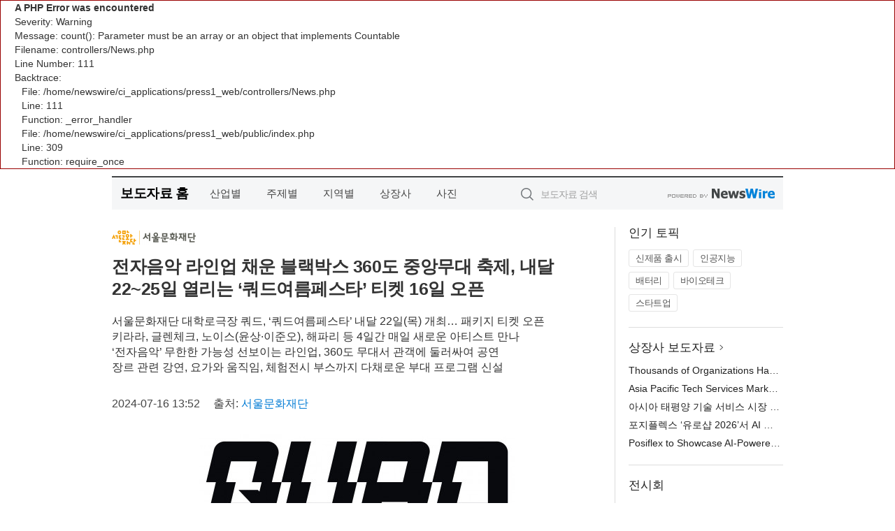

--- FILE ---
content_type: text/html; charset=UTF-8
request_url: http://press1.newswire.co.kr/newsRead.php?no=993435
body_size: 8496
content:

<div style="border:1px solid #990000;padding-left:20px;margin:0 0 10px 0;">

<h4>A PHP Error was encountered</h4>

<p>Severity: Warning</p>
<p>Message:  count(): Parameter must be an array or an object that implements Countable</p>
<p>Filename: controllers/News.php</p>
<p>Line Number: 111</p>


	<p>Backtrace:</p>
	
		
	
		
	
		
			<p style="margin-left:10px">
			File: /home/newswire/ci_applications/press1_web/controllers/News.php<br />
			Line: 111<br />
			Function: _error_handler			</p>

		
	
		
	
		
			<p style="margin-left:10px">
			File: /home/newswire/ci_applications/press1_web/public/index.php<br />
			Line: 309<br />
			Function: require_once			</p>

		
	

</div><!DOCTYPE html>
<html lang="ko">
<head>
	<meta http-equiv="X-UA-Compatible" content="IE=edge">
	<meta charset="utf-8">
	<title>전자음악 라인업 채운 블랙박스 360도 중앙무대 축제, 내달 22~25일 열리는 ‘쿼드여름페스타’ 티켓 16일 오픈 - press test</title>
	<meta name="description" content="서울문화재단(대표이사 이창기) 대학로극장 쿼드가 내달 22일(목)부터 25일(일)까지 열리는 ‘쿼드여름페스타’ 패키지 티켓인 ‘올패스 360도 패키지’를 오늘 16일 오후 2시부터 이틀 동안 50% 할인해 판매한다. 각 공연별 20% 사전 할">				
	<link href="//static.newswire.co.kr/press/css/reset.css?v=29" rel="stylesheet">
	<link href="//static.newswire.co.kr/press/css/common.css?v=29" rel="stylesheet">
	<script src="https://ajax.googleapis.com/ajax/libs/jquery/1.12.4/jquery.min.js"></script>
	<script type="text/javascript">
		let sHost = "http://press1.newswire.co.kr";
		document.domain = "newswire.co.kr";
		if(document.location.protocol!=='https:') top.window.scrollTo(0, 0);
	</script>
</head>
<body class="clearfix">

<div id="wrap"><div id="wrap_width" class="container" style="width:960px;">
		<div class="header">
			<div class="header-wrap">
				<div class="logo"><a href="/">보도자료 홈</a></div>
				<ul class="gnb-wrap"><li class="nav-item"><a href="/?md=A01">산업별</a></li> <li class="nav-item"><a href="/?md=A02">주제별</a></li> <li class="nav-item"><a href="/?md=A03">지역별</a></li> <li class="nav-item"><a href="/?md=A07">상장사</a></li> <li class="nav-item"><a href="/?md=A04">사진</a></li></ul>				<div class="search_form">
					<form method="get" action="/search" class="search-form">
						<input id="searchsubmitbtn" class="icon submit" type="submit">
						<input type="text" id="topskey" name="skey" class="form-control input_box" title="검색어 입력" data-feild="skey" placeholder="보도자료 검색">
					</form>
				</div>
				<a href="https://www.newswire.co.kr/?&amp;VHOST=1&amp;partnerCPID=11&amp;KEY=78b0ed6a57f2cadbe71326068c6b7ff0&amp;RF=" target="_blank" rel="nofollow"><div class="poweredby" title="뉴스와이어 제공">뉴스와이어 제공</div></a>
			</div>
		</div>
		<div class="col-type-2">
			<div class="col-main">
				<div class="newsView">
					<div class="news_header">
						<div class="author_logo"><a href="http://www.sfac.or.kr" target="_blank" rel="nofollow"><img src="//file.newswire.co.kr/data/upfile/company_img/2025/03/12_3554237282_20250307110728_7397658846.png"  alt="서울문화재단 Logo" style="max-width: 120px;"/></a></div>
						<h2 class="news-title">전자음악 라인업 채운 블랙박스 360도 중앙무대 축제, 내달 22~25일 열리는 ‘쿼드여름페스타’ 티켓 16일 오픈</h2>
						<h3 class="sub-title">서울문화재단 대학로극장 쿼드, ‘쿼드여름페스타’ 내달 22일(목) 개최… 패키지 티켓 오픈<br>키라라, 글렌체크, 노이스(윤상·이준오), 해파리 등 4일간 매일 새로운 아티스트 만나<br>‘전자음악’ 무한한 가능성 선보이는 라인업, 360도 무대서 관객에 둘러싸여 공연<br>장르 관련 강연, 요가와 움직임, 체험전시 부스까지 다채로운 부대 프로그램 신설</h3>
						<div class="info">
							<span class="date">2024-07-16 13:52</span>
							<span class="author">출처: <a href="http://www.sfac.or.kr" target="_blank" rel="nofollow">서울문화재단</a></span>
						</div>
					</div>
					<div class="news_body">
						<div class="news-photo w640"><div class="thumb"><div class="thumb-feature"><a href="https://www.newswire.co.kr/newsRead.php?no=993435&amp;picno=554132" target="_blank" class="sprite spt-photo-enlarge" title="확대보기">확대보기</a></div><img src="//file.newswire.co.kr/data/datafile2/thumb_640/2024/07/3554237228_20240716133044_5869512500.jpg" class="newsimage" alt="대학로극장 쿼드 포스터"></div><p class="desc">대학로극장 쿼드 포스터</p></div>

						<div class="news-vod w640"><div class="embed-responsive embed-responsive-16by9"><iframe class="embed-responsive-item" src="https://www.youtube.com/embed/BScCQzz7vyY" frameborder="0" title="전자음악 라인업 채운 블랙박스 360도 중앙무대 축제, 내달 22~25일 열리는 ‘쿼드여름페스타’ 티켓 16일 오픈" allowfullscreen></iframe></div><p class="desc">2024 ‘쿼드여름페스타’ 소개 영상</p></div>

						<div class="newContent">
							<div class="reading">
<p>서울--(<a href="https://www.newswire.co.kr/?sd=45&amp;VHOST=1&amp;partnerCPID=11&amp;KEY=78b0ed6a57f2cadbe71326068c6b7ff0&amp;RF=&location=C" target="_blank">뉴스와이어</a>)--서울문화재단(대표이사 이창기) 대학로극장 쿼드가 내달 22일(목)부터 25일(일)까지 열리는 ‘쿼드여름페스타’ 패키지 티켓인 ‘올패스 360도 패키지’를 오늘 16일 오후 2시부터 이틀 동안 50% 할인해 판매한다. 각 공연별 20% 사전 할인 예매는 18일(목)부터 오는 28일(일)까지 이어진다.</p>
<p>지난해 대학로극장 쿼드에서 관객이 아티스트를 둘러싸는 형태의 360도 특별무대 스탠딩 공연을 처음 선보여 호응을 얻었던 ‘쿼드여름페스타’가 새로운 라인업으로 돌아온다. 키라라, 글렌체크, 노이스(윤상x이준오), 해파리 등 한국 전자음악 1세대를 포함해 음악적 개성이 뚜렷하고 독보적인 행보를 걷는 일렉트로닉 아티스트(팀) 4팀이 일자별로 무대를 선보인다. 전자음악 분야의 무한한 가능성을 엿볼 수 있는 올해의 라인업은 다양성과 실험성을 추구하는 일렉트로닉 기반의 아티스트에 집중한 것이 특징이다. 극장의 대용량 입출력을 통한 날카로운 비트와 광활한 사운드가 한 여름밤, 관객들의 심장과 온몸을 자극할 예정이다.</p>
<p>대학로극장 쿼드 홈페이지에서 16일(화) 오후 2시부터 단 이틀간 판매되는 ‘올패스 360도 패키지’는 모든 공연을 볼 수 있는 티켓으로, 60세트에 한해 50% 할인뿐 아니라 선예매 혜택을 제공하는 선착순 상품이다. 개별 공연은 18일(목) 오후 2시부터 5시까지 매시 정각 공연별(일자별) 페이지를 오픈하며, 오는 28일까지 20% 할인 예매가 가능하다.</p>
<p>◇ 키라라(8. 22.(목) 오후 8시)</p>
<p>‘쿼드여름페스타’ 첫 번째 무대를 장식할 키라라(KIRARA)는 ‘이쁘고 강한 음악’을 모토로 강한 빅비트와 섬세한 멜로디를 조합한 일렉트로닉 뮤지션이다. 키라라 특유의 무대 매너와 음악은 세계무대에서도 인정받아 초대형 해외 페스티벌 프리마베라 프로(Primavera Pro), 사우스 바이 사우스웨스트(SXSW) 등에 초청됐다. 2017년 제14회 한국대중음악상에서 정규 2집 앨범 ‘moves’로 최우수 댄스&일렉트로닉 음반상을 수상한 키라라는 현재 한국 전자음악계의 독보적인 위치를 자랑하며, 특히 MZ세대들에게 힙스터 브랜드로 자리 잡고 있다. 키라라만의 방식으로 선보이는 비주얼셋의 청량한 라이브를 대학로극장 쿼드 특유의 분위기로 만나볼 수 있다.</p>
<p>◇ 글렌체크(8. 23.(금) 오후 8시)</p>
<p>무한한 가능성으로 드넓은 음악을 담아내는 신스팝, 일렉트로닉 록밴드 글렌체크(Glen Check)는 12년 전 히트곡 ‘60’s Cardin(까르뎅)’과 함께 음악씬에 등장했다. 청량한 신스팝 사운드를 보여준 글렌체크는 2년 연속 한국대중음악상 최우수 댄스 일렉트로닉 음반상을 수상하며 음악성을 인정받았다. 이후 한국뿐 아니라 일본 섬머 소닉(Summer Sonic), 프랑스 뉘 소노르(Nuits sonores), 미국 SXSW 등 해외 페스티벌의 러브콜을 받았다. 이번 ‘쿼드여름페스타’에서 새로운 무대 형태로 글렌체크의 음악을 더 가깝게 온전히 느낄 수 있다.</p>
<p>◇ 노이스(8. 24.(토) 오후 8시)</p>
<p>노이스(Nohys)는 한국 대중음악의 큰 존재 중 하나인 윤상, 일렉트로닉씬과 영화 음악으로 활동해 온 ‘캐스커’ 이준오가 모인 프로젝트팀이다. 두 사람은 노이스를 통해 소리의 공간감뿐 아니라 질감과 색깔, 온도, 정서까지 표현하려 한다. 몽환적이고 실험적인 시도들이 담겨 있는 2022년 첫 번째 싱글 앨범 ‘#3’ 이후, 3년 만에 ‘노이스’라는 이름으로 갖는 첫 라이브 공연 무대를 이번 ‘쿼드여름페스타’에서 만나볼 수 있다. 한국 전자음악의 계보를 잇는 1세대 사운드 아티스트들의 몽환적 무대를 기대해도 좋다.</p>
<p>◇ 해파리(8. 25.(일) 오후 5시)</p>
<p>2021년 앨범 ‘Born by Gogeousness’로 데뷔한 전자음악 듀오 해파리는 전통음악의 앰비언트 테크노 문법으로 재해석하며 전자음악 씬에 신선한 충격을 선사했다. 해파리는 한국대중음악상 최우수 일렉트로닉 부문 2관왕을 수상 이후, 해외 페스티벌 SXSW, Primavera Pro, 월드뮤직엑스포(WOMEX) 등의 쇼케이스 무대에 오르기도 했다. 해파리는 전통 음악의 엄격한 형식과 규율을 파괴하며, 동시대적 혹은 미래적인 음악을 추구하는 고유한 방식으로 음악을 전달하고자 노력하고 있다. 다양한 창작 시도를 통해 전통과 현대를 절묘하게 엮어내며 전자음악의 무궁무진한 가능성을 선보인다.</p>
<p>◇ 부대 프로그램 확대</p>
<p>2024년 ‘쿼드여름페스타’의 부대 프로그램이 지난해보다 확대돼 축제의 재미와 의미를 더할 예정이다. 공연 전 전자음악의 모든 것을 경험할 수 있는 렉처, 요가와 움직임, 전자악기 체험부스까지 다채로운 부대 프로그램이 관객을 기다린다. 먼저 전자음악 씬에서 활발히 활동 중인 아티스트 이디오테잎 디구루, 대중음악평론가 이대화가 전자음악에 관한 강연에서 인사이트를 제공한다. 또한 전자음악과 함께 온몸으로 느끼는 요가와 움직임, 전자악기를 다뤄보는 체험부스 등을 통해 관객의 경험 확장과 참여를 유도한다.</p>
<p>서울문화재단 이창기 대표이사는 “새로운 시대, 새로운 예술가와 관객이 함께 새로운 극장을 만들어가는 가능성을 여는 중”이라며 “대학로극장 쿼드에서만 경험할 수 있는 형태의 무대, 새로운 음악적 경험, 깊이 있는 부대프로그램 등이 관객과 만나는 기회를 만들어 극장의 스펙트럼을 넓히고 만족도를 높일 것”이라고 밝혔다.</p>
<p>‘쿼드여름페스타’ 티켓은 대학로극장 쿼드 누리집(<a href='https://www.quad.or.kr' target='_blank'>www.quad.or.kr</a>)을 통해 예매할 수 있다. 4개 공연 전체 패키지 10만원, 각 공연 전석 5만원, 얼리버드 할인 4만원(~28일), 예술인·청소년·만 65세 이상 4만원, 장애인·국가유공자 2만5000원이다(※ 세부 내용 유선 문의).</p>
<p><strong>서울문화재단 소개</strong></p>
<p>서울문화재단은 서울의 문화예술 진흥과 시민의 문화예술 활동을 지원하기 위해 2004년 3월 15일 설립됐다. ‘문화와 예술의 다양한 가치를 발현하고 시민과 함께 공감하는 선도적 문화예술기관’이라는 비전 아래 문화예술로 시민의 삶의 질을 높이고 서울의 도시경쟁력을 키워가고 있다.</p>
							</div>
							<div class="website">웹사이트: <a href="http://www.sfac.or.kr" target="_blank" rel="nofollow">http://www.sfac.or.kr</a></div>
							<ul class="outLink">
								<li><a href="https://www.newswire.co.kr/newsRead.php?no=993435" target="_blank">보도자료 연락처와 원문보기 ></a></li>
								<li><a href="https://www.newswire.co.kr/?md=A10&amp;act=article&amp;no=3738" target="_blank">서울문화재단  전체 보도자료 보기 ></a></li>
							</ul>
							<div class="authority">이 뉴스는 기업·기관·단체가 뉴스와이어를 통해 배포한 보도자료입니다. <a href="https://www.newswire.co.kr/?sd=45&amp;VHOST=1&amp;partnerCPID=11&amp;KEY=78b0ed6a57f2cadbe71326068c6b7ff0&amp;RF=" target="_blank" rel="nofollow">배포 안내 ></a></div>
						</div>
						<a href="https://www.newswire.co.kr/?&amp;VHOST=1&amp;partnerCPID=11&amp;KEY=78b0ed6a57f2cadbe71326068c6b7ff0&amp;RF=&amp;location=N" target="_blank" rel="nofollow"><div class="poweredby" title="뉴스와이어 제공">뉴스와이어 제공</div></a>
					</div>
				</div>
			</div>
			<div class="rightcolumn">
				<div class="aside-cnt"><div class="aside-tit">인기 토픽</div><ul class="tag"><li><a href="/?md=A06&amp;tno=259">신제품 출시</a></li><li><a href="/?md=A06&amp;tno=203">인공지능</a></li><li><a href="/?md=A06&amp;tno=559">배터리</a></li><li><a href="/?md=A06&amp;tno=287">바이오테크</a></li><li><a href="/?md=A06&amp;tno=103">스타트업</a></li></ul></div> <div class="aside-cnt"><div class="aside-tit"><a href="/?md=A07">상장사 보도자료</a> <i class="sprite spt-title-bullet" aria-hidden="true"></i></div><ul class="lists"><li><div class="ellipsis"><a href="/newsRead.php?no=1027325">Thousands of Organizations Have Chosen Rimini Smart Path™ to Fund and Accelerate Innovation</a></div></li><li><div class="ellipsis"><a href="/newsRead.php?no=1027315">Asia Pacific Tech Services Market Slumps in Q4: ISG Index™</a></div></li><li><div class="ellipsis"><a href="/newsRead.php?no=1027321">아시아 태평양 기술 서비스 시장 4분기 부진… ISG 지수™ 급락</a></div></li><li><div class="ellipsis"><a href="/newsRead.php?no=1027314">포지플렉스 ‘유로샵 2026’서 AI 기반 리테일 혁신 솔루션 공개</a></div></li><li><div class="ellipsis"><a href="/newsRead.php?no=1027313">Posiflex to Showcase AI-Powered Retail Innovation at EuroShop 2026</a></div></li></ul></div> <div class="aside-cnt"><div class="aside-tit">전시회</div><ul class="lists"><li><div class="ellipsis"><a href="https://www.newswire.co.kr/eventRead.php?no=15551" target="_blank">뒤셀도르프 보트 2026</a></div></li><li><div class="ellipsis"><a href="https://www.newswire.co.kr/eventRead.php?no=15598" target="_blank">세계경제포럼 2026</a></div></li><li><div class="ellipsis"><a href="https://www.newswire.co.kr/eventRead.php?no=15562" target="_blank">NEPCON JAPAN 2026</a></div></li><li><div class="ellipsis"><a href="https://www.newswire.co.kr/eventRead.php?no=15589" target="_blank">스포가홀스 2026</a></div></li><li><div class="ellipsis"><a href="https://www.newswire.co.kr/eventRead.php?no=15595" target="_blank">반도체 코리아 2026</a></div></li></ul></div> <div class="aside-cnt aside-embed-mov2"><div class="aside-tit"><a href="/?md=A08">동영상</a> <i class="sprite spt-title-bullet" aria-hidden="true"></i></div><div class="inner"><div class="atc_thum"><a href="/newsRead.php?no=1027187" class="ico-play-video"><div class="thumbnail"><img src="https://img.youtube.com/vi/mjsl5r3-tyI/mqdefault.jpg" alt="">	</div></a></div><div class="desc ellipsis-line2"><a href="/newsRead.php?no=1027187">국립공주대 도시·교통공학과-알에이에이피, AI 기반 도시계획 혁신 위한 MOU 체결</a></div></div></div> <input type="hidden" id="pcid" value="0"><div class="aside-cnt aside-thumb"><div class="aside-tit">인기 사진</div><div class="thumb-wrap"><a class="sprite thumb-controls-prev prevnex" data-value="1">이전</a><a class="sprite thumb-controls-next prevnex" data-value="2">다음</a><div class="thumb"><a href="/newsRead.php?no=1027215" class="rphlaylink"><div class="socheap"><img id="rphlay" src="//file.newswire.co.kr/data/datafile2/thumb_big/2026/01/3536740244_20260120105300_7596253675.jpg" alt="블루 아카이브×Pulsar 컬래버레이션 게이밍 마우스"></div></a></div></div><div class="desc ellipsis-line2" id="rphlayintro"><a href="/newsRead.php?no=1027215">블루 아카이브×Pulsar 컬래버레이션 게이밍 마우스</a></div></div>				
			</div>
		</div>
</div></div>

<script type="text/javascript">
	let h = $("#wrap").height();
	let fa = 1;
	let fn = 'myframe';
	let photoinfo = [{"id":"1027215","filename":"2026\/01\/3536740244_20260120105300_7596253675.jpg","title":"\ud384\uc0ac \uac8c\uc774\ubc0d \uae30\uc5b4, \ub125\uc2a8\uac8c\uc784\uc988\uc640 \ud611\uc5c5\u2026 \uc778\uae30 \uac8c\uc784 \u2018\ube14\ub8e8 \uc544\uce74\uc774\ube0c\u2019 \uac8c\uc774\ubc0d \ub9c8\uc6b0\uc2a4 \uceec\ub809\uc158 \uacf5\uac1c","alt":"\ube14\ub8e8 \uc544\uce74\uc774\ube0c\u00d7Pulsar \uceec\ub798\ubc84\ub808\uc774\uc158 \uac8c\uc774\ubc0d \ub9c8\uc6b0\uc2a4"},{"id":"1027233","filename":"2026\/01\/1935182490_20260120152744_1671156244.jpg","title":"\uae00\ub85c\ubc8c \uc640\uc774\uc5b4\u00b7\ud29c\ube0c \uc0b0\uc5c5, 4\uc6d4 \ub3c5\uc77c\uc11c \uc9d1\uacb0\u2026 wire\u00b7Tube 2026 \uc804\uc2dc\ud68c \uc131\uacf5 \uac1c\ucd5c \uc608\uace0","alt":"wire \ubc0f Tube \uc804\uc2dc\ud68c\ub294 \uc138\uacc4 \ucd5c\ub300 \uaddc\ubaa8\uc758 \uc640\uc774\uc5b4\u00b7\ucf00\uc774\ube14, \ud29c\ube0c\u00b7\ud30c\uc774\ud504 \uc0b0\uc5c5 \uc804\ubb38 \uc804\uc2dc\ud68c\ub85c, 2026\ub144\uc5d0\ub294 65\uac1c\uad6d 2700\uac1c \uae30\uc5c5\uc774 \ucc38\uac00\ud558\ub294 \ub300\uaddc\ubaa8 \uae00\ub85c\ubc8c \uc0b0\uc5c5 \ud50c\ub7ab\ud3fc\uc73c\ub85c \uac1c\ucd5c\ub41c\ub2e4"},{"id":"1027301","filename":"2026\/01\/1981883779_20260121135058_7335567077.jpg","title":"\ucf00\uc774\uc2a4\ud2f0\ud30c\uc774, \uccab \ube0c\ub79c\ub4dc \uc544\uc774\ucf58\uc73c\ub85c G-DRAGON \ubc1c\ud0c1\u2026 \uae00\ub85c\ubc8c \ube44\uc804 \uc0c8\ub86d\uac8c \uc815\uc758\ud55c\ub2e4","alt":"\ucf00\uc774\uc2a4\ud2f0\ud30c\uc774 \uccab \uae00\ub85c\ubc8c \ube0c\ub79c\ub4dc \uc544\uc774\ucf58\uc73c\ub85c \uc120\uc815\ub41c G-DRAGON"},{"id":"1027245","filename":"2026\/01\/1028212708_20260120185258_1872424865.png","title":"\uc5d0\uc774\uc218\uc2a4, \uace0\uc131\ub2a5 AI \uc11c\ubc84 \ubc0f \uc5e3\uc9c0 \ucef4\ud4e8\ud305\uc744 \uc704\ud55c EBS-4U900 \ucd9c\uc2dc","alt":"\uc5d0\uc774\uc218\uc2a4 - EBS-4U900"},{"id":"1027258","filename":"2026\/01\/1028147215_20260121091447_6308854069.jpg","title":"\ud55c\uad6d\ub808\ub178\ubc84, FIFA \uc6d4\ub4dc\ucef5 26 \uacf5\uc2dd \ud14c\ub9c8 \uc801\uc6a9\ud55c \u2018\ub9ac\uc804 FIFA \uc2a4\ud398\uc15c \uc5d0\ub514\uc158\u2019 \uad6d\ub0b4 \uacf5\uc2dd \ucd9c\uc2dc","alt":"\ub808\ub178\ubc84 \u2018\ub9ac\uc804 \ud504\ub85c 7i FIFA \uc6d4\ub4dc\ucef5 26 \uc5d0\ub514\uc158\u2019"},{"id":"1027255","filename":"2026\/01\/1028147215_20260121085933_6733785105.jpg","title":"\uc2ac\ub85c\uc6b0\ubca0\ub4dc, \uc0c8 \ud559\uae30 \ub9de\uc544 \uc131\uc7a5\uae30 \uc790\ub140 \uc704\ud55c \uce68\ub300 \uc120\ud0dd \uae30\uc900 \uc81c\uc548","alt":"\uc2ac\ub85c\uc6b0\ubca0\ub4dc \ub204\ud06c \ub9e4\ud2b8\ub9ac\uc2a4 \ubc0f \uc544\ud2f0\ucd08\ud06c \uce68\ub300 \ud504\ub808\uc784"},{"id":"1027270","filename":"2026\/01\/1028147215_20260121101354_9907627834.jpg","title":"\ud604\ub300\ucc28 \ud330\ub9ac\uc138\uc774\ub4dc, \ub450 \ubc30 \uc774\uc0c1\uc758 \uc555\ub3c4\uc801\uc778 \uc810\uc218\ucc28\ub85c \ubd81\ubbf8 \uc62c\ud574\uc758 \ucc28 \uc218\uc0c1","alt":"\ud604\ub300\uc790\ub3d9\ucc28 \ud330\ub9ac\uc138\uc774\ub4dc"},{"id":"1027250","filename":"2026\/01\/3717472907_20260121011519_1114663389.jpg","title":"\ucf54\ubc88\ud2b8\ub9ac CEO \ub9ac\ub4dc \ubc84\uac70, NAILBA 44\uc5d0\uc11c \ud540\uc138\uce74 \u20182025 ID \ud2b8\uc6ec\ud2f0 \uc5b4\uc6cc\ub4dc\u2019 \uc218\uc0c1","alt":"\ucf54\ubc88\ud2b8\ub9ac(Coventry)\ub294 \uc0dd\uba85\ubcf4\ud5d8 2\ucc28 \uc2dc\uc7a5\uc744 \ucc3d\uc2dc\ud558\uace0 \uc774\ub04c\uc5b4\uc628 \uc120\ub3c4 \uae30\uc5c5\uc774\ub2e4(\uc774\ubbf8\uc9c0 \ucd9c\ucc98: Coventry \uc6f9\ud398\uc774\uc9c0)"},{"id":"1027243","filename":"2026\/01\/1028147215_20260120182634_9926402706.jpg","title":"KB\uad6d\ubbfc\uc740\ud589-\ubd80\uc2a4\ub7ec\uae30\uc0ac\ub791\ub098\ub214\ud68c, KB\uc778\uc7ac\uc591\uc131 \uc911\uace0\ub4f1 \uc7a5\ud559\uc0ac\uc5c5 \ud1b5\ud574 \uc800\uc18c\ub4dd\uce35 \uccad\uc18c\ub144 \ud559\uc5c5\u00b7\uc9c4\ub85c \uc131\uc7a5 \uc131\uacfc \ud655\uc778","alt":"KB\uc778\uc7ac\uc591\uc131(\uc911\uace0\ub4f1) \uc7a5\ud559\uae08 \uc9c0\uc6d0\uc0ac\uc5c5\uc744 \ud1b5\ud574 \uc7a5\ud559\uc0dd\uc5d0\uac8c \uc7a5\ud559\uae08\uc774 \uc804\ub2ec\ub418\uace0 \uc788\ub2e4"},{"id":"1027234","filename":"2026\/01\/1028147215_20260120154202_4888859764.png","title":"\uac70\uce90\ud53c\ud0c8, \ud3d0\uae30\ubb3c \uc0b0\uc5c5 \uc778\ud504\ub77c \ubd80\ubb38 \uccab \ud22c\uc790\ub85c \uad6d\ub0b4 \uc120\ub3c4 \ud3d0\uae30\ubb3c \uad00\ub9ac\uae30\uc5c5 \u2018\ucf54\uc5d4\ud14d\u2019 \uc778\uc218","alt":"\ucf54\uc5d4\ud14d\uc758 \uc6b8\uc0b0 \ud3d0\uae30\ubb3c \uc18c\uac01 \ubc0f \uc2a4\ud300 \ud50c\ub79c\ud2b8"}];
	if($("#wrap_width").length) {
		let cw = $("#wrap_width").hasClass("wrap-unique") ? 801 : 1140;
		let w = $("#wrap_width").width();
		if (w >= cw) {
			$("#wrap_width").addClass("photo-4column");
		}
	}
	$( window ).on( "load", function() {
		if($(".grid").length) {
			let $grid = $('.grid').masonry({
				itemSelector: '.grid-item',
				// use element for option
				columnWidth: '.grid-sizer',
				percentPosition: true
			});
		}
		if(fa) {
			h = $("#wrap").height();
			h = h +20;
			if(document.location.protocol==="https:") {
				window.parent.postMessage({ childHeight: $("#wrap").height() }, "https://dev4.newswire.co.kr");
			} else {
				if(parent.document.getElementById(fn)!==null) parent.document.getElementById(fn).style.height = h+'px';
			}
		}
	});
</script>
<script src="//static.newswire.co.kr/press/js/common.js?v=29"></script>
</body>
</html>